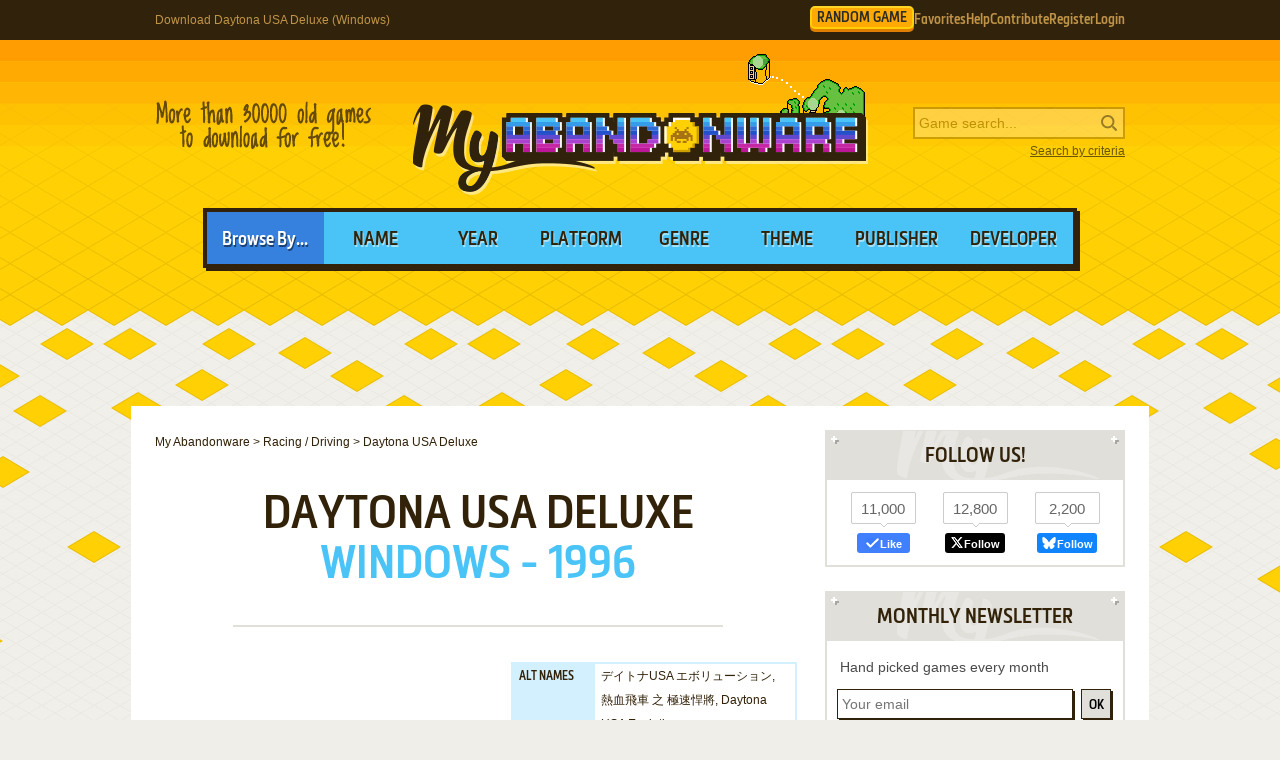

--- FILE ---
content_type: text/html; charset=UTF-8
request_url: https://www.myabandonware.com/game/daytona-usa-deluxe-e28
body_size: 16851
content:
<!DOCTYPE html>
<html dir="ltr" lang="en-US">
<head>
    <!--  @formatter:off-->
    <style>
        #qc-cmp2-ui .qc-cmp2-home-button,#qc-cmp2-ui h2{font-family:MetronicProCSB,"Arial Black"!important;font-weight:400}#qc-cmp2-ui figure .logo-container{width:300px;height:60px}#qc-cmp2-ui h2{margin-bottom:7px!important;text-transform:uppercase}#qc-cmp2-ui .qc-cmp2-footer{box-shadow:none}#qc-cmp2-ui button[mode=primary],#qc-cmp2-ui button[mode=secondary]{font-family:MetronicProCSB,"Arial Black"!important;font-size:18px;border-radius:0}#qc-cmp2-ui button[mode=primary]{border:2px solid #32220b;box-shadow:3px 3px 0 #32220b}#qc-cmp2-ui .qc-cmp2-home-button,#qc-cmp2-ui button[mode=secondary]{box-shadow:3px 3px 0 rgba(0,0,0,.1)}.qc-cmp2-summary-buttons button:first-child{background:#fff;color:#405e85}.qc-cmp2-summary-buttons button:last-child{background:#3681de;color:#fff}.qc-cmp2-summary-buttons button span{padding-top:2px!important;font-family:MetronicProCSB,"Arial Black"!important}.qc-cmp2-summary-buttons button:hover{box-shadow:3px 3px 0 rgba(0,0,0,.25)!important;color:#fff!important;background:#2f73c5!important;cursor:pointer}.qc-cmp2-summary-buttons button span:hover{cursor:pointer}#qc-cmp2-ui .qc-cmp2-buttons-desktop button{font-size:16px}#qc-cmp2-ui{border:4px solid #32220b;box-shadow:3px 3px 0 #32220b}#qc-cmp2-ui .qc-cmp2-home-button{background:#fff;font-size:18px;border-radius:0;padding:5px 10px}@media (max-width:475px){#qc-cmp2-ui .qc-cmp2-link-inline{font-size:1em}}@media (min-width:768px){#qc-cmp2-ui{max-height:80vh}}
    </style>
    <!-- InMobi Choice. Consent Manager Tag v3.0 (for TCF 2.2) -->
    <script type="text/javascript" async=true>
        !function(){var o,e=window.location.hostname,t=document.createElement("script"),n=document.getElementsByTagName("script")[0],e="https://cmp.inmobi.com".concat("/choice/","1v2aYhFqnuEGn","/",e,"/choice.js?tag_version=V3"),p=0;t.async=!0,t.type="text/javascript",t.src=e,n.parentNode.insertBefore(t,n),function(){for(var e,a="__tcfapiLocator",n=[],s=window;s;){try{if(s.frames[a]){e=s;break}}catch(e){}if(s===window.top)break;s=s.parent}e||(!function e(){var t,n=s.document,p=!!s.frames[a];return p||(n.body?((t=n.createElement("iframe")).style.cssText="display:none",t.name=a,n.body.appendChild(t)):setTimeout(e,5)),!p}(),s.__tcfapi=function(){var e,t=arguments;if(!t.length)return n;"setGdprApplies"===t[0]?3<t.length&&2===t[2]&&"boolean"==typeof t[3]&&(e=t[3],"function"==typeof t[2]&&t[2]("set",!0)):"ping"===t[0]?(e={gdprApplies:e,cmpLoaded:!1,cmpStatus:"stub"},"function"==typeof t[2]&&t[2](e)):("init"===t[0]&&"object"==typeof t[3]&&(t[3]=Object.assign(t[3],{tag_version:"V3"})),n.push(t))},s.addEventListener("message",function(n){var p="string"==typeof n.data,e={};try{e=p?JSON.parse(n.data):n.data}catch(e){}var a=e.__tcfapiCall;a&&window.__tcfapi(a.command,a.version,function(e,t){t={__tcfapiReturn:{returnValue:e,success:t,callId:a.callId}};p&&(t=JSON.stringify(t)),n&&n.source&&n.source.postMessage&&n.source.postMessage(t,"*")},a.parameter)},!1))}(),o=["2:tcfeuv2","6:uspv1","7:usnatv1","8:usca","9:usvav1","10:uscov1","11:usutv1","12:usctv1"],window.__gpp_addFrame=function(e){var t;window.frames[e]||(document.body?((t=document.createElement("iframe")).style.cssText="display:none",t.name=e,document.body.appendChild(t)):window.setTimeout(window.__gpp_addFrame,10,e))},window.__gpp_stub=function(){var e=arguments;if(__gpp.queue=__gpp.queue||[],__gpp.events=__gpp.events||[],!e.length||1==e.length&&"queue"==e[0])return __gpp.queue;if(1==e.length&&"events"==e[0])return __gpp.events;var t=e[0],n=1<e.length?e[1]:null,p=2<e.length?e[2]:null;if("ping"===t)n({gppVersion:"1.1",cmpStatus:"stub",cmpDisplayStatus:"hidden",signalStatus:"not ready",supportedAPIs:o,cmpId:10,sectionList:[],applicableSections:[-1],gppString:"",parsedSections:{}},!0);else if("addEventListener"===t){"lastId"in __gpp||(__gpp.lastId=0),__gpp.lastId++;var a=__gpp.lastId;__gpp.events.push({id:a,callback:n,parameter:p}),n({eventName:"listenerRegistered",listenerId:a,data:!0,pingData:{gppVersion:"1.1",cmpStatus:"stub",cmpDisplayStatus:"hidden",signalStatus:"not ready",supportedAPIs:o,cmpId:10,sectionList:[],applicableSections:[-1],gppString:"",parsedSections:{}}},!0)}else if("removeEventListener"===t){for(var s=!1,i=0;i<__gpp.events.length;i++)if(__gpp.events[i].id==p){__gpp.events.splice(i,1),s=!0;break}n({eventName:"listenerRemoved",listenerId:p,data:s,pingData:{gppVersion:"1.1",cmpStatus:"stub",cmpDisplayStatus:"hidden",signalStatus:"not ready",supportedAPIs:o,cmpId:10,sectionList:[],applicableSections:[-1],gppString:"",parsedSections:{}}},!0)}else"hasSection"===t?n(!1,!0):"getSection"===t||"getField"===t?n(null,!0):__gpp.queue.push([].slice.apply(e))},window.__gpp_msghandler=function(n){var p,a="string"==typeof n.data;try{var t=a?JSON.parse(n.data):n.data}catch(e){t=null}"object"==typeof t&&null!==t&&"__gppCall"in t&&(p=t.__gppCall,window.__gpp(p.command,function(e,t){t={__gppReturn:{returnValue:e,success:t,callId:p.callId}};n.source.postMessage(a?JSON.stringify(t):t,"*")},"parameter"in p?p.parameter:null,"version"in p?p.version:"1.1"))},"__gpp"in window&&"function"==typeof window.__gpp||(window.__gpp=window.__gpp_stub,window.addEventListener("message",window.__gpp_msghandler,!1),window.__gpp_addFrame("__gppLocator"));var a,s=function(){var e=arguments;typeof window.__uspapi!==s&&setTimeout(function(){void 0!==window.__uspapi&&window.__uspapi.apply(window.__uspapi,e)},500)};void 0===window.__uspapi&&(window.__uspapi=s,a=setInterval(function(){p++,window.__uspapi===s&&p<3?console.warn("USP is not accessible"):clearInterval(a)},6e3))}();
    </script>
    <!-- End InMobi Choice. Consent Manager Tag v3.0 (for TCF 2.2) -->
    <!--    @formatter:on-->

    <meta charset="utf-8">

    <link rel="preconnect" href="https://www.google-analytics.com">
    <link rel="preconnect" href="https://cmp.inmobi.com">
    <link rel="preconnect" href="https://ad.missena.io/">

            <link rel="preload" as="image" href="/media/css/img/logo-educational.png"/>
        <link rel="preload" as="font" type="font/woff2" href="/media/css/font/MetronicProCSB.woff2" crossorigin/>

    
    <link rel="apple-touch-icon" sizes="180x180" href="/apple-touch-icon.png">
    <link rel="icon" type="image/png" sizes="32x32" href="/favicon-32x32.png">
    <link rel="icon" type="image/png" sizes="16x16" href="/favicon-16x16.png">
    <link rel="manifest" href="/manifest.json">
    <link rel="mask-icon" href="/safari-pinned-tab.svg" color="#5bbad5">
    <meta name="theme-color" content="#ffffff">

    <meta name=viewport content="width=device-width, initial-scale=1">

    <script src="/wp-content/plugins/wp-banners/js/wp-banners.js" async></script>

    <meta http-equiv="content-language" content="en-US" >
<meta property="fb:admins" content="651077485" >
<meta property="fb:page_id" content="119462358150747" >
<meta property="og:description" content="Remember Daytona USA Deluxe (Windows), an old video game from 1996? Download it and play again on MyAbandonware." >
<meta property="og:image" content="https://www.myabandonware.com/media/screenshots/d/daytona-usa-deluxe-lx2/thumbs/daytona-usa-deluxe_5.png" >
<meta property="og:locale" content="en_US" >
<meta property="og:site_name" content="My Abandonware" >
<meta property="og:title" content="Daytona USA Deluxe (Windows)" >
<meta property="og:type" content="product" >
<meta property="og:url" content="https://www.myabandonware.com/game/daytona-usa-deluxe-e28" >
<meta property="product:category" content="Video Games" >
<meta name="keywords" content="abandonware" >
<meta name="description" content="1996, the year Daytona USA Deluxe was released on Windows. Made by SEGA-AM2 Co., LTD., Sega AM3 R&amp;D Division and published by SEGA Enterprises Ltd., this racing / driving game is available for free on this page." >
<meta name="robots" content="all" >
<meta name="language" content="en-US" >
<meta name="copyright" content="https://utopiaweb.fr/" >
    <title>Download Daytona USA Deluxe (Windows) - My Abandonware</title>
    <script>
        window.viewPortWidth = Math.max(document.documentElement.clientWidth, window.innerWidth || 0);

        function insScript(A, e = ! 0, n = () => {
        }) {
            var o = document.createElement("script");
            o.async = e, o.src = A, o.onload = n;
            n = document.getElementsByTagName("script")[0];
            n.parentNode.insertBefore(o, n)
        }
    </script>

    <script>window.artstr = "x127";</script>
        <script async src="/media/js/prbid/vendor/prebid10.20.0.js?v=1765903031"></script>
        <script src="/media/js/prbid/prebid-wrapper.min.js?v=1768297670"></script><style>
*[id^="google_ads_iframe"]:empty{display:none}.x127, .c-rectangle_multi{display:flex;justify-content:center;align-items:center}.x127cb .wgl img{width:100%;max-width:468px}.x127 img[width="1"]{position:absolute}.x127cb{position:relative;width:646px;text-align:center;margin-bottom:24px;overflow:hidden;line-height:1px;min-height:90px}.x127cb:not(:has(.adm-ad-rendered)){background-color:#F1F1F1}.x127cb > div{margin:0 auto}.x127cb img{max-width:100%;width:auto}.x127pb{width:100%;text-align:center}#l .x127 .item + .item{margin-top:20px}.x127st{position:-webkit-sticky;position:sticky;top:20px;min-height:600px}.x127st:empty{display:none}.item.x127{width:300px;position:relative;padding-top:20px;margin-bottom:36px;margin-top:12px}.item.x127:after{display:block;content:"Ads";position:absolute;top:-6px;left:0;width:100%;text-align:center;font-family:"Lucida Grande", Arial, sans-serif;color:#444;font-size:11px}.item.x127 img{width:300px}.item.x127-1{margin-left:0}.item.x127-2{margin-right:0}.item.x127-3{display:none}#x127TUM{height:90px;display:flex;justify-content:center;align-items:center}div[id="banner_billboard"]{width:970px;height:250px;text-align:center}div[id="banner_billboard_m"]{display:none}div[id^="rectangle_mid"]{width:300px;height:250px;text-align:center}div[id^="rectangle_mid_m"]{display:none}div[id="banner_top"]{width:728px;height:90px;text-align:center}div[id="banner_top_m"]{display:none}div[id="banner_bot"]{width:728px;height:90px;text-align:center}div[id="banner_bot_m"]{display:none}div[id^="banner_mid"]{width:728px;height:90px;text-align:center}div[id^="banner_mid_m"]{display:none}div[id^="sidebar_right"]{width:300px;height:600px;display:flex;justify-content:center;align-items:center;text-align:center}@media (max-width:1020px){#x127TUM{height:100px}}#x127GPUS{margin-top:24px}#x127ST{min-height:600px}#x127ST:empty{display:none}#x127SB{min-height:600px}#x127SB:empty{display:none}#x127CLX{width:100%;min-height:250px;grid-template-columns:1fr 1fr 1fr}#x127CLX > div{line-height:1px}@media (max-width:1020px){#x127CLX{grid-template-columns:1fr 1fr}#x127CLX > *:last-child{display:none !important}}@media (max-width:768px){#x127CLX{grid-template-columns:1fr;row-gap:20px}div[id="banner_billboard"]{display:none}div[id="banner_billboard_m"]{display:flex;justify-content:center;align-items:center;width:336px;height:480px}div[id^="rectangle_mid"]{display:none}div[id^="rectangle_mid_m"]{display:flex;justify-content:center;align-items:center;width:336px;height:280px}div[id="banner_top"]{display:none}div[id="banner_top_m"]{display:flex;justify-content:center;align-items:center;width:320px;height:100px}div[id="banner_bot"]{display:none}div[id="banner_bot_m"]{display:flex;justify-content:center;align-items:center;width:320px;height:100px}div[id^="banner_mid"]{display:none}div[id^="banner_mid_m"]{display:flex;justify-content:center;align-items:center;width:320px;height:100px}div[id^="sidebar_right"]{display:none}}#x127CLX:empty{display:none}#x127CLX.flx{display:flex;justify-content:space-between}#x127CL1 > a > img,
#x127CL2 > a > img{width:300px}#x127CT{text-align:center}#x127CT > div{margin:0 auto}#x127CT .item{text-align:left}#x127CT img.f{display:inline-block}#x127CT img.s{display:none}#x127CLX.item.ba:after{width:100%}#x127ST > a > img,
#x127SB > a > img{width:300px}.mmt-primary div[id$="_ad"] a:not(:only-child){display:none !important}@media screen and (max-width:1020px){.x127cb{width:100%}}@media screen and (max-width:860px){.x127cb{width:100%}.x127cb .wgl img{max-width:728px}}@media screen and (max-width:670px){.x127cb{width:104%;margin-left:-2%}}@media screen and (min-width:1350px) and (min-height:600px){.x127cb{width:970px}.x127cb .wgl img{max-width:728px}}@media screen and (max-width:330px){\##x127CT img.s{display:inline-block}\##x127CT img.f{display:none}}</style>
            <script type="text/javascript" async src="https://ad.missena.io/?t=PA-87833677"></script>
    
            <!-- Google tag (gtag.js) -->
        <script async src="https://www.googletagmanager.com/gtag/js?id=G-E2247S2XBP"></script>
        <script>
            window.dataLayer = window.dataLayer || [];

            function gtag() {
                dataLayer.push(arguments);
            }

            gtag('js', new Date());

            gtag('config', 'G-E2247S2XBP');
        </script>
    
    <script async src="/media/js/gamelist-controls.min.js?v=1687858394"></script>
<script async src="/media/js/browsehover.min.js?v=1661863781"></script>
    <script type="application/ld+json">
        {
            "@context": "http://schema.org",
            "@type": "WebSite",
            "name": "My Abandonware",
            "alternateName": "MyAbandonware",
            "url": "https://www.myabandonware.com",
            "image": "https://www.myabandonware.com/media/img/assets/myabandonware-square-1.png"
        }
    </script>
    <script type="application/ld+json">
        {
            "@context": "http://schema.org",
            "@type": "Organization",
            "name": "My Abandonware",
            "url": "https://www.myabandonware.com/",
            "sameAs": [
                "https://www.facebook.com/myabandonware",
                "https://x.com/myabandonware"
            ]
        }
    </script>

    <link href="/media/css/style.css?v=1763400490" rel="stylesheet" type="text/css"/>
    <script type="application/javascript" src="/media/js/myab.min.js?v=1738853067" defer></script>

    </head>
<body>

<div id="c" class="o-content  ">

    <div id="h" class="c">

        <div class="b1">
            <h1>Download Daytona USA Deluxe (Windows)</h1>
            <div class="c-user-feat">

                                <a href="/browse/random" class="o-account c-random-game">RANDOM GAME</a>

                <a href="/favorites/" class="o-account c-user-feat__favorites" title="Browse your Favorite Games" rel="nofollow">Favorites</a>
                <a href="/howto/" class="o-account c-help">Help</a>
                <a href="/contribute/" class="o-account c-user-feat__contribute" title="Help us by contributing">Contribute</a>

                                    <a href="/register/" class="o-account c-user-feat__register" title="Create an account">Register</a>
                    <a href="/login/" class="o-account c-user-feat__login" title="Login MAW">Login</a>
                            </div>
        </div>

        <div class="b2">

            <a class="logo educational" href="/">MyAbandonware</a>
            <div class="pitch" title="Real count is close to 36600">More than 36600 old games to download for
                                                                                                       free!
            </div>
            <form id="search" method="post" action="/search/">
                <fieldset>
                    <input type="text" value="" name="searchValue" class="inputText" placeholder="Game search...">
                    <input type="submit" value="s" class="c-search_submit" title="Search game">
                </fieldset>
                <script type="application/ld+json">
                    {
                        "@context": "http://schema.org",
                        "@type": "WebSite",
                        "url": "https://www.myabandonware.com/",
                        "potentialAction": {
                            "@type": "SearchAction",
                            "target": "https://www.myabandonware.com/search/q/{searchValue}",
                            "query-input": "required name=searchValue"
                        }
                    }
                </script>
                <a href="/search" id="advsearch">Search by criteria</a>
            </form>
        </div>

        <div class="b3">
            <span>Browse By...</span>
            <ul>
                <li>
                    <a href="/browse/name/">Name</a>
                </li>
                <li>
                    <a href="/browse/year/">Year</a>
                </li>
                <li>
                    <a href="/browse/platform/">Platform</a>
                </li>
                <li>
                    <a href="/browse/genre/">Genre</a>
                </li>
                <li>
                    <a href="/browse/theme/">Theme</a>
                </li>
                <li>
                    <a class="a16" href="/browse/publisher/">Publisher</a>
                </li>
                <li>
                    <a class="a16" href="/browse/developer/">Developer</a>
                </li>
            </ul>
        </div>

        <div style="line-height:1px" id="x127TUM"><div id="banner_top"></div><div id="banner_top_m"></div><div class="adm-passback" style="display: none"><a target="_top" href="/visual/r-3/?u=%2Fom.forgeofempires.com%2Ffoe%2Fus%2F%3Fref%3Dutopw_us_us" rel="nofollow noreferrer" style="display:flex;justify-content:center;"><picture><source data-srcset="/media/img/innog/foe/default/860-19083_Forge_of_Empires_button_en_NzI4eDkw.webp"><img data-source="/media/img/innog/foe/default/860-19083_Forge_of_Empires_button_en_NzI4eDkw.jpg" width="728" height="90" style="max-width:100%;height:auto;" /></picture></a></div></div>
    </div>

    <div id="pw" class="c">

        <div id="content">

            <ol vocab="https://schema.org/" typeof="BreadcrumbList" class="breadCrumb c-breadcrumb">
                <li property="itemListElement" typeof="ListItem"><a property="item" typeof="WebPage" href="/"><span property="name">My Abandonware</span></a><meta property="position" content="1"></li> &gt; <li property="itemListElement" typeof="ListItem"><a property="item" typeof="WebPage" href="/browse/genre/racing-driving-4/"><span property="name">Racing / Driving</span></a><meta property="position" content="2"></li> &gt; <li property="itemListElement" typeof="ListItem"><span property="name">Daytona USA Deluxe</span><meta property="position" content="3"></li>            </ol>

            
<div class="box">

    <h2>Daytona USA Deluxe</h2>
    <p class="h2 h2--subtitle">
        Windows - 1996    </p>

    
    
</div>


<div class="box metas">

    <div>
        <div class="x127" id="x127CT"><div id="rectangle_top"></div><div id="rectangle_top_m"></div><div class="adm-passback" style="display: none"><a target="_top" href="/visual/r-7/?u=%2Fclick%3Fpid%3D1507%26offer_id%3D137" rel="nofollow noreferrer" style="display:flex;justify-content:center;"><img data-source="/media/img/nextrs/hrwrs/default/hw_st_lootwomen1b_gif_MzM2eDI4MA==_en.gif" width="336" height="280" style="max-width:100%;height:auto;" /></a></div></div>    </div>

    <div class="gameData js-gamelist">
        <table class="gameInfo"><tbody>
<tr>
<th scope="row">Alt names</th>
<td>デイトナUSA エボリューション, 熱血飛車 之 極速悍將, Daytona USA Evolution</td>
</tr>
<tr>
<th scope="row">Year</th>
<td><a href="/browse/year/1996/">1996</a></td>
</tr>
<tr>
<th scope="row">Platform</th>
<td><a href="/browse/platform/windows/">Windows</a></td>
</tr>
<tr>
<th scope="row">Released in</th>
<td>Belgium, France, Germany, Italy, Netherlands, Spain, United Kingdom (1996)<br />Brazil, United States (1997)</td>
</tr>
<tr>
<th scope="row">Genre</th>
<td><a class='gel' title='Browse games of this genre' href='/browse/genre/racing-driving-4/'>Racing / Driving</a></td>
</tr>
<tr>
<th scope="row">Theme</th>
<td><a class='thl' title='Browse games of this theme' href='/browse/theme/automobile-4d/'>Automobile</a>, <a class='thl' title='Browse games of this theme' href='/browse/theme/licensed-title-2f/'>Licensed Title</a>, <a class='thl' title='Browse games of this theme' href='/browse/theme/track-racing-4g/'>Track Racing</a></td>
</tr>
<tr>
<th scope="row">Publisher</th>
<td><a href='/browse/publisher/sega-enterprises-ltd-is/'>SEGA Enterprises Ltd.</a></td>
</tr>
<tr>
<th scope="row">Developer</th>
<td><a href='/browse/developer/sega-am2-co-ltd-1px/'>SEGA-AM2 Co., LTD.</a>, <a href='/browse/developer/sega-am3-r-d-division-3os/'>Sega AM3 R&D Division</a></td>
</tr>
<tr>
<th scope="row">Perspectives</th>
<td>1st-Person, Behind view</td>
</tr>
</tbody></table>
<div class="c-game_user-controls js-gamelist"><form method="post" action="/favorites/add" class="c-gamelist-controls  c-gamelist-controls--nigl">
            <input type="hidden" name="gameIndex" class="c-gamelist-controls__input" value="/game/daytona-usa-deluxe-e28"/>
            <button type="submit" class="c-gamelist-controls__button js-gamelist-add" title="Add to favorites">Add to favorites</button>
            </form></div>    </div>


</div>


<div class="box gameRateDL">

    <div class="gameRate">
        <div class="gameRater" id="grRa"><div style="width:92%;" id="grRaA"></div><button style="width:100%;" onclick="return __myAbRateGame(5);"></button><button style="width:80%;" onclick="return __myAbRateGame(4);"></button><button style="width:60%;" onclick="return __myAbRateGame(3);"></button><button style="width:40%;" onclick="return __myAbRateGame(2);"></button><button style="width:20%;" onclick="return __myAbRateGame(1);"></button></div><div id="grRaB" class="gameRated"><span>4.6</span> / <span>5</span> - <span>72</span> votes</div> <script type="text/javascript">
            (function () {
                var r = new XMLHttpRequest();
                var rUrl = '/game/rate/daytona-usa-deluxe-e28/';

                var grRa = document.getElementById('grRa');
                var grRaA = document.getElementById('grRaA');
                var grRaB = document.getElementById('grRaB');
                var __myAbRateGame = function (nb) {

                    grRa.className = grRa.className + ' rated';
                    grRaA.style.width = (nb * 20) + '%';
                    grRaB.innerHTML = "Thanks!";

                    r.open("POST", rUrl + nb + '/', true);
                    r.setRequestHeader("X-Requested-With", "XMLHttpRequest");
                    r.send();

                    return false;
                };
                document.__myAbRateGame = __myAbRateGame;
            })();
        </script>    </div>

                <div class="gameBigB gameDL">
                <a href="#download">Download
                    <span>68 MB</span>
                </a>
            </div>

                        </div>


<div class="box">

    <h3>Description of Daytona USA Deluxe</h3>

    <p>1996, the year Daytona USA Deluxe was released on Windows. Made by SEGA-AM2 Co., LTD., Sega AM3 R&D Division and published by SEGA Enterprises Ltd., this racing / driving game is available for free on this page.</p>
    
    
    
            <h4>External links</h4>

        <ul class="extLinks">
            <li class="external"><a href="https://classicgamefixes.wixsite.com/home/daytona-usa-deluxe" rel="nofollow">classicgamefixes.wixsite.com</a><li class="popcg"><a href="https://www.play-old-pc-games.com/2014/11/13/daytona-usa-deluxe/" rel="nofollow">PlayOldPcGames</a><li class="pcgw"><a href="https://www.pcgamingwiki.com/wiki/Daytona_USA:_Deluxe" rel="nofollow">PCGamingWiki</a><li class="wikipedia"><a href="https://en.wikipedia.org/wiki/Daytona_USA:_Championship_Circuit_Edition" rel="nofollow">Wikipedia Entry</a><li class="mobygames"><a href="https://www.mobygames.com/game/3878/daytona-usa-deluxe/" rel="nofollow">MobyGames</a>        </ul>
    
    
</div>


    <div class="box">
        <h3>Captures and Snapshots</h3>

        </ul><ul id="screentabs"><li><a href="javascript:void(0)" data-platform="4" onclick="toggleScreentabs(this)" class="current">Windows</a></li><div class="items screens" data-platform="4"><a class="item itemListScreenshot thumb c-thumb lb" 
    href="/media/screenshots/d/daytona-usa-deluxe-lx2/daytona-usa-deluxe_1.jpg" data-webp="1"><picture>
    <source type="image/webp" srcset="/media/screenshots/d/daytona-usa-deluxe-lx2/webp/daytona-usa-deluxe_1.webp">
    <img src="/media/screenshots/d/daytona-usa-deluxe-lx2/daytona-usa-deluxe_1.jpg"
         alt="Daytona USA Deluxe 0"
         loading="lazy"/>
     </picture>
</a><a class="item itemListScreenshot thumb c-thumb lb" 
    href="/media/screenshots/d/daytona-usa-deluxe-lx2/daytona-usa-deluxe_2.jpg" data-webp="1"><picture>
    <source type="image/webp" srcset="/media/screenshots/d/daytona-usa-deluxe-lx2/thumbs/webp/daytona-usa-deluxe_2.webp">
    <img src="/media/screenshots/d/daytona-usa-deluxe-lx2/thumbs/daytona-usa-deluxe_2.png"
         alt="Daytona USA Deluxe 1"
         loading="lazy"/>
     </picture>
</a><a class="item itemListScreenshot thumb c-thumb lb" 
    href="/media/screenshots/d/daytona-usa-deluxe-lx2/daytona-usa-deluxe_3.jpg" data-webp="1"><picture>
    <source type="image/webp" srcset="/media/screenshots/d/daytona-usa-deluxe-lx2/thumbs/webp/daytona-usa-deluxe_3.webp">
    <img src="/media/screenshots/d/daytona-usa-deluxe-lx2/thumbs/daytona-usa-deluxe_3.png"
         alt="Daytona USA Deluxe 2"
         loading="lazy"/>
     </picture>
</a><a class="item itemListScreenshot thumb c-thumb lb" 
    href="/media/screenshots/d/daytona-usa-deluxe-lx2/daytona-usa-deluxe_4.jpg" data-webp="1"><picture>
    <source type="image/webp" srcset="/media/screenshots/d/daytona-usa-deluxe-lx2/thumbs/webp/daytona-usa-deluxe_4.webp">
    <img src="/media/screenshots/d/daytona-usa-deluxe-lx2/thumbs/daytona-usa-deluxe_4.png"
         alt="Daytona USA Deluxe 3"
         loading="lazy"/>
     </picture>
</a><a class="item itemListScreenshot thumb c-thumb lb" 
    href="/media/screenshots/d/daytona-usa-deluxe-lx2/daytona-usa-deluxe_5.jpg" data-webp="1"><picture>
    <source type="image/webp" srcset="/media/screenshots/d/daytona-usa-deluxe-lx2/thumbs/webp/daytona-usa-deluxe_5.webp">
    <img src="/media/screenshots/d/daytona-usa-deluxe-lx2/thumbs/daytona-usa-deluxe_5.png"
         alt="Daytona USA Deluxe 4"
         loading="lazy"/>
     </picture>
</a><a class="item itemListScreenshot thumb c-thumb lb" 
    href="/media/screenshots/d/daytona-usa-deluxe-lx2/daytona-usa-deluxe_6.jpg" data-webp="1"><picture>
    <source type="image/webp" srcset="/media/screenshots/d/daytona-usa-deluxe-lx2/thumbs/webp/daytona-usa-deluxe_6.webp">
    <img src="/media/screenshots/d/daytona-usa-deluxe-lx2/thumbs/daytona-usa-deluxe_6.png"
         alt="Daytona USA Deluxe 5"
         loading="lazy"/>
     </picture>
</a><a class="item itemListScreenshot thumb c-thumb lb" 
    href="/media/screenshots/d/daytona-usa-deluxe-lx2/daytona-usa-deluxe_7.jpg" data-webp="1"><picture>
    <source type="image/webp" srcset="/media/screenshots/d/daytona-usa-deluxe-lx2/thumbs/webp/daytona-usa-deluxe_7.webp">
    <img src="/media/screenshots/d/daytona-usa-deluxe-lx2/thumbs/daytona-usa-deluxe_7.png"
         alt="Daytona USA Deluxe 6"
         loading="lazy"/>
     </picture>
</a><a class="item itemListScreenshot thumb c-thumb lb" 
    href="/media/screenshots/d/daytona-usa-deluxe-lx2/daytona-usa-deluxe_8.jpg" data-webp="1"><picture>
    <source type="image/webp" srcset="/media/screenshots/d/daytona-usa-deluxe-lx2/thumbs/webp/daytona-usa-deluxe_8.webp">
    <img src="/media/screenshots/d/daytona-usa-deluxe-lx2/thumbs/daytona-usa-deluxe_8.png"
         alt="Daytona USA Deluxe 7"
         loading="lazy"/>
     </picture>
</a><a class="item itemListScreenshot thumb c-thumb lb" 
    href="/media/screenshots/d/daytona-usa-deluxe-lx2/daytona-usa-deluxe_9.jpg" data-webp="1"><picture>
    <source type="image/webp" srcset="/media/screenshots/d/daytona-usa-deluxe-lx2/thumbs/webp/daytona-usa-deluxe_9.webp">
    <img src="/media/screenshots/d/daytona-usa-deluxe-lx2/thumbs/daytona-usa-deluxe_9.png"
         alt="Daytona USA Deluxe 8"
         loading="lazy"/>
     </picture>
</a><div class="item filler"></div></div><div class="x127" id="x127GPUS"><div id="banner_billboard"></div><div id="banner_billboard_m"></div><div class="adm-passback" style="display: none"><a target="_top" href="https://www.runoperagx.com/23186J2/KM15N5P/" rel="nofollow noreferrer" style="display:flex;justify-content:center;"><picture><source data-srcset="/media/img/pwn/ogx/default/OTcweDI1MA==-1.webp"><img data-source="/media/img/pwn/ogx/default/OTcweDI1MA==-1.jpg" width="970" height="250" style="max-width:100%;height:auto;" /></picture></a></div></div>
    </div>

    <div id="bglb" onclick="hidelb();"></div>
    <div id="lightlb"></div>

    <script type="text/javascript" src="/media/js/lightbox.min.js?v=1678812993"></script>



<div class="box">

    <h3 class="rel" id="comAnchor">Comments and reviews</h3>

    <div id="postedComments"><div class="gameComments" id="grCo">                    <div class="gameComment">

                        <div class="voting">
                            <a href="#" class="vote vote-up" onclick="return __myAbSendVote(115270, 1);">&uarr;</a>
                            <a href="#" class="vote vote-down" onclick="return __myAbSendVote(115270, 0);">&darr;</a>
                        </div>

                        <p class='username' style="background-position: left 0px;">
                            <span class="user">Lucinda</span>
                            <span class="dateComment">2025-09-28</span>
                            <span class="voteCount count good">
                                <span id="voteCount115270">3</span> points
                            </span>
                            
                        </p>
                        <p class='comment'>Thank´s! Obrigada!</p>
                    </div>                    <div class="gameComment">

                        <div class="voting">
                            <a href="#" class="vote vote-up" onclick="return __myAbSendVote(115185, 1);">&uarr;</a>
                            <a href="#" class="vote vote-down" onclick="return __myAbSendVote(115185, 0);">&darr;</a>
                        </div>

                        <p class='username' style="background-position: left -24px;">
                            <span class="user">Kenshyura</span>
                            <span class="dateComment">2025-09-26</span>
                            <span class="voteCount count">
                                <span id="voteCount115185">0</span> point
                            </span>
                            
                        </p>
                        <p class='comment'>https://identi.io/index.php?topic=652332<br />
<br />
Daytona USA Deluxe [Fixed Audio] No clicks, no glitch in audio. Enjoy!</p>
                    </div>                    <div class="gameComment">

                        <div class="voting">
                            <a href="#" class="vote vote-up" onclick="return __myAbSendVote(109899, 1);">&uarr;</a>
                            <a href="#" class="vote vote-down" onclick="return __myAbSendVote(109899, 0);">&darr;</a>
                        </div>

                        <p class='username' style="background-position: left -48px;">
                            <span class="user">KASUMI65</span>
                            <span class="dateComment">2025-05-15</span>
                            <span class="voteCount count">
                                <span id="voteCount109899">0</span> point
                            </span>
                            
                        </p>
                        <p class='comment'>Taiwanese :<br />
https://archive.org/download/redump_pc_D/Daytona%20USA%20Deluxe%20%28Taiwan%29.7z</p>
                    </div>                    <div class="gameComment">

                        <div class="voting">
                            <a href="#" class="vote vote-up" onclick="return __myAbSendVote(105810, 1);">&uarr;</a>
                            <a href="#" class="vote vote-down" onclick="return __myAbSendVote(105810, 0);">&darr;</a>
                        </div>

                        <p class='username' style="background-position: left -72px;">
                            <span class="user">Vaxen</span>
                            <span class="dateComment">2025-02-13</span>
                            <span class="voteCount count good">
                                <span id="voteCount105810">1</span> point
                            </span>
                            
                        </p>
                        <p class='comment'>Music is completely missing from the RIP version and music does not play on ISO version either.<br />
<br />
Please add a tutorial on how to get the music working? Or fix the files? 🙏🙏🙏</p>
                    </div>                    <div class="gameComment">

                        <div class="voting">
                            <a href="#" class="vote vote-up" onclick="return __myAbSendVote(102398, 1);">&uarr;</a>
                            <a href="#" class="vote vote-down" onclick="return __myAbSendVote(102398, 0);">&darr;</a>
                        </div>

                        <p class='username' style="background-position: left -96px;">
                            <span class="user">Helison</span>
                            <span class="dateComment">2024-11-28</span>
                            <span class="voteCount count good">
                                <span id="voteCount102398">1</span> point
                            </span>
                            
                        </p>
                        <p class='comment'>Clássico!!!! Thanks!!!!</p>
                    </div>                    <div class="gameComment">

                        <div class="voting">
                            <a href="#" class="vote vote-up" onclick="return __myAbSendVote(96386, 1);">&uarr;</a>
                            <a href="#" class="vote vote-down" onclick="return __myAbSendVote(96386, 0);">&darr;</a>
                        </div>

                        <p class='username' style="background-position: left -120px;">
                            <span class="user">Luigi</span>
                            <span class="dateComment">2024-06-15</span>
                            <span class="voteCount count">
                                <span id="voteCount96386">0</span> point
                            </span>
                            
                        </p>
                        <p class='comment'>[pt-BR] CUPBEARER, X acelera.</p>
                    </div>                    <div class="gameComment">

                        <div class="voting">
                            <a href="#" class="vote vote-up" onclick="return __myAbSendVote(95788, 1);">&uarr;</a>
                            <a href="#" class="vote vote-down" onclick="return __myAbSendVote(95788, 0);">&darr;</a>
                        </div>

                        <p class='username' style="background-position: left -144px;">
                            <span class="user">Cupbearer</span>
                            <span class="dateComment">2024-05-29</span>
                            <span class="voteCount count">
                                <span id="voteCount95788">0</span> point
                            </span>
                            
                        </p>
                        <p class='comment'>I might be the most stupid person in this planet. I got the game working, but how exactly do you accelerate?!?! I can break, turn, etc... But nothing seems to make my car go forward.</p>
                    </div>                    <div class="gameComment">

                        <div class="voting">
                            <a href="#" class="vote vote-up" onclick="return __myAbSendVote(92550, 1);">&uarr;</a>
                            <a href="#" class="vote vote-down" onclick="return __myAbSendVote(92550, 0);">&darr;</a>
                        </div>

                        <p class='username' style="background-position: left -168px;">
                            <span class="user">Chenji</span>
                            <span class="dateComment">2024-03-07</span>
                            <span class="voteCount count">
                                <span id="voteCount92550">0</span> point
                            </span>
                            
                        </p>
                        <p class='comment'>You can play this game in Windows 10 perfect if you use dxwnd. The música run fine</p>
                    </div>                    <div class="gameComment">

                        <div class="voting">
                            <a href="#" class="vote vote-up" onclick="return __myAbSendVote(91642, 1);">&uarr;</a>
                            <a href="#" class="vote vote-down" onclick="return __myAbSendVote(91642, 0);">&darr;</a>
                        </div>

                        <p class='username' style="background-position: left -192px;">
                            <span class="user">Luigi</span>
                            <span class="dateComment">2024-02-10</span>
                            <span class="voteCount count good">
                                <span id="voteCount91642">1</span> point
                            </span>
                            
                        </p>
                        <p class='comment'>[pt-br] Como corrigir Error Code: DDERR_GENERIC:<br />
Quando o jogo abrir aperte F4 para mudar o modo de tela.</p>
                    </div>                    <div class="gameComment">

                        <div class="voting">
                            <a href="#" class="vote vote-up" onclick="return __myAbSendVote(88465, 1);">&uarr;</a>
                            <a href="#" class="vote vote-down" onclick="return __myAbSendVote(88465, 0);">&darr;</a>
                        </div>

                        <p class='username' style="background-position: left -216px;">
                            <span class="user">DeathCold</span>
                            <span class="dateComment">2023-11-19</span>
                            <span class="voteCount count">
                                <span id="voteCount88465">0</span> point
                            </span>
                            
                        </p>
                        <p class='comment'>Saw many praising this game. So maybe I need to try it out. Cause maybe it is a cool game and I'm missing on it.</p>
                    </div>                    <div class="gameComment dNone">

                        <div class="voting">
                            <a href="#" class="vote vote-up" onclick="return __myAbSendVote(88104, 1);">&uarr;</a>
                            <a href="#" class="vote vote-down" onclick="return __myAbSendVote(88104, 0);">&darr;</a>
                        </div>

                        <p class='username' style="background-position: left -240px;">
                            <span class="user">Idk</span>
                            <span class="dateComment">2023-11-09</span>
                            <span class="voteCount count good">
                                <span id="voteCount88104">2</span> points
                            </span>
                            
                        </p>
                        <p class='comment'>Can someone help me. <br />
I downloaded the files but none are an application or .exe and I don’t know how to run them pls help</p>
                    </div>                    <div class="gameComment dNone">

                        <div class="voting">
                            <a href="#" class="vote vote-up" onclick="return __myAbSendVote(86945, 1);">&uarr;</a>
                            <a href="#" class="vote vote-down" onclick="return __myAbSendVote(86945, 0);">&darr;</a>
                        </div>

                        <p class='username' style="background-position: left -264px;">
                            <span class="user">E</span>
                            <span class="dateComment">2023-10-08</span>
                            <span class="voteCount count good">
                                <span id="voteCount86945">4</span> points
                            </span>
                            
                        </p>
                        <p class='comment'>Error Code: DDERR_GENERIC</p>
                    </div>                    <div class="gameComment dNone">

                        <div class="voting">
                            <a href="#" class="vote vote-up" onclick="return __myAbSendVote(86661, 1);">&uarr;</a>
                            <a href="#" class="vote vote-down" onclick="return __myAbSendVote(86661, 0);">&darr;</a>
                        </div>

                        <p class='username' style="background-position: left -288px;">
                            <span class="user">Aiden</span>
                            <span class="dateComment">2023-09-28</span>
                            <span class="voteCount count good">
                                <span id="voteCount86661">1</span> point
                            </span>
                            
                        </p>
                        <p class='comment'>How do I get this game to work, I install everything, but it does not work.</p>
                    </div>                    <div class="gameComment dNone">

                        <div class="voting">
                            <a href="#" class="vote vote-up" onclick="return __myAbSendVote(86283, 1);">&uarr;</a>
                            <a href="#" class="vote vote-down" onclick="return __myAbSendVote(86283, 0);">&darr;</a>
                        </div>

                        <p class='username' style="background-position: left -312px;">
                            <span class="user">Pukimasa</span>
                            <span class="dateComment">2023-09-16</span>
                            <span class="voteCount count good">
                                <span id="voteCount86283">1</span> point
                            </span>
                            
                        </p>
                        <p class='comment'>I cannot start Daytona USA Delux. It keep prompt error message "ERR_NORESOLUTION".<br />
Please help me how to solve this.<br />
By the way my PC WIndows11 upgraded from original setup WIN10. and resolution does not support 640x480. only 800x600 through 1080x1920.</p>
                    </div>                    <div class="gameComment dNone">

                        <div class="voting">
                            <a href="#" class="vote vote-up" onclick="return __myAbSendVote(85088, 1);">&uarr;</a>
                            <a href="#" class="vote vote-down" onclick="return __myAbSendVote(85088, 0);">&darr;</a>
                        </div>

                        <p class='username' style="background-position: left -336px;">
                            <span class="user">Idk what to put</span>
                            <span class="dateComment">2023-08-12</span>
                            <span class="voteCount count">
                                <span id="voteCount85088">0</span> point
                            </span>
                            
                        </p>
                        <p class='comment'>Do i open the .bin file or the .cue file?</p>
                    </div>                    <div class="gameComment dNone">

                        <div class="voting">
                            <a href="#" class="vote vote-up" onclick="return __myAbSendVote(74224, 1);">&uarr;</a>
                            <a href="#" class="vote vote-down" onclick="return __myAbSendVote(74224, 0);">&darr;</a>
                        </div>

                        <p class='username' style="background-position: left -360px;">
                            <span class="user">BobVonDurfel</span>
                            <span class="dateComment">2022-09-27</span>
                            <span class="voteCount count">
                                <span id="voteCount74224">0</span> point
                            </span>
                            
                        </p>
                        <p class='comment'>This is not an .iso, it's 2 files inside a zip folder. I was never given an option to mount it.</p>
                    </div>                    <div class="gameComment dNone">

                        <div class="voting">
                            <a href="#" class="vote vote-up" onclick="return __myAbSendVote(74083, 1);">&uarr;</a>
                            <a href="#" class="vote vote-down" onclick="return __myAbSendVote(74083, 0);">&darr;</a>
                        </div>

                        <p class='username' style="background-position: left -384px;">
                            <span class="user">RedYoshi555</span>
                            <span class="dateComment">2022-09-21</span>
                            <span class="voteCount count">
                                <span id="voteCount74083">0</span> point
                            </span>
                            
                        </p>
                        <p class='comment'>This is awesome! I've always loved this game's version of 777 Speedway's music.<br />
This is probably one of the best PC racers ever.</p>
                    </div>                    <div class="gameComment dNone">

                        <div class="voting">
                            <a href="#" class="vote vote-up" onclick="return __myAbSendVote(71838, 1);">&uarr;</a>
                            <a href="#" class="vote vote-down" onclick="return __myAbSendVote(71838, 0);">&darr;</a>
                        </div>

                        <p class='username' style="background-position: left -408px;">
                            <span class="user">ACStriker</span>
                            <span class="dateComment">2022-07-11</span>
                            <span class="voteCount count good">
                                <span id="voteCount71838">1</span> point
                            </span>
                            
                        </p>
                        <p class='comment'>Hey everybody! Right now I'm writing a bit of a guide about how to get this one 100% working on Windows 10, but for now I can say that:<br />
-Hey @AL24, use dgvoodoo2 with the game (patched and NoCD fixed with 1.20E) to run the game!<br />
-The music is something related to the audio tracks; if you have the mp3 files extracted from the ISO at hand, you can use _inmm to patch the game and play them back.<br />
<br />
If you have an idea about how to do these, then you're all set to go! If you don't, then just wait until I get that guide done...or I might upload a new pre-packaged version as I used to do years ago; the nickname similarity is not a coincidence ;)</p>
                    </div>                    <div class="gameComment dNone">

                        <div class="voting">
                            <a href="#" class="vote vote-up" onclick="return __myAbSendVote(68030, 1);">&uarr;</a>
                            <a href="#" class="vote vote-down" onclick="return __myAbSendVote(68030, 0);">&darr;</a>
                        </div>

                        <p class='username' style="background-position: left -432px;">
                            <span class="user">Al24</span>
                            <span class="dateComment">2022-03-16</span>
                            <span class="voteCount count good">
                                <span id="voteCount68030">2</span> points
                            </span>
                            
                        </p>
                        <p class='comment'>Hello, I have the  error message DDERR_GENERIC on  windows 10. If you find a solution, could you put it on the site please. Cordially. Alain</p>
                    </div>                    <div class="gameComment dNone">

                        <div class="voting">
                            <a href="#" class="vote vote-up" onclick="return __myAbSendVote(66748, 1);">&uarr;</a>
                            <a href="#" class="vote vote-down" onclick="return __myAbSendVote(66748, 0);">&darr;</a>
                        </div>

                        <p class='username' style="background-position: left -456px;">
                            <span class="user">Helinux</span>
                            <span class="dateComment">2022-02-04</span>
                            <span class="voteCount count good">
                                <span id="voteCount66748">2</span> points
                            </span>
                            
                        </p>
                        <p class='comment'>Thank´s!!!! obrigado!!!!</p>
                    </div>                    <div class="gameComment dNone">

                        <div class="voting">
                            <a href="#" class="vote vote-up" onclick="return __myAbSendVote(65034, 1);">&uarr;</a>
                            <a href="#" class="vote vote-down" onclick="return __myAbSendVote(65034, 0);">&darr;</a>
                        </div>

                        <p class='username' style="background-position: left -480px;">
                            <span class="user">Kenshyura</span>
                            <span class="dateComment">2021-12-09</span>
                            <span class="voteCount count good">
                                <span id="voteCount65034">1</span> point
                            </span>
                            
                        </p>
                        <p class='comment'>One last thoght: Daemon shuld mount the ISO  in the "D" drive letter if not the music won't work.</p>
                    </div>                    <div class="gameComment dNone">

                        <div class="voting">
                            <a href="#" class="vote vote-up" onclick="return __myAbSendVote(64967, 1);">&uarr;</a>
                            <a href="#" class="vote vote-down" onclick="return __myAbSendVote(64967, 0);">&darr;</a>
                        </div>

                        <p class='username' style="background-position: left -504px;">
                            <span class="user">Kenshyura</span>
                            <span class="dateComment">2021-12-06</span>
                            <span class="voteCount count good">
                                <span id="voteCount64967">4</span> points
                            </span>
                            
                        </p>
                        <p class='comment'>Install Windows XP SP3 on Virtualbox<br />
Copy the ISO of Daytona USA Deluxe on Windows XP desktop.<br />
Install Daemon Tools 3.47 on Windows XP<br />
Mount ISO, install Daytona, if fails, install with Windows 98 compatibility<br />
In Daemon Tools tray icon, right click and select "ANALOG AUDIO" (this is the key feature you're look for)<br />
Install DirectX Web download. Don't have time to try the DirecX version that comes within the ISO.<br />
Play Daytona USA Deluxe with MUSIC! Enjoy!<br />
But most important: ENJOY MEN!</p>
                    </div>                    <div class="gameComment dNone">

                        <div class="voting">
                            <a href="#" class="vote vote-up" onclick="return __myAbSendVote(64819, 1);">&uarr;</a>
                            <a href="#" class="vote vote-down" onclick="return __myAbSendVote(64819, 0);">&darr;</a>
                        </div>

                        <p class='username' style="background-position: left -528px;">
                            <span class="user">IDK</span>
                            <span class="dateComment">2021-12-01</span>
                            <span class="voteCount count bad">
                                <span id="voteCount64819">-11</span> points
                            </span>
                            
                        </p>
                        <p class='comment'>how to play this game?? there is no apk<br />
im extract and i cant found apk</p>
                    </div>                    <div class="gameComment dNone">

                        <div class="voting">
                            <a href="#" class="vote vote-up" onclick="return __myAbSendVote(61156, 1);">&uarr;</a>
                            <a href="#" class="vote vote-down" onclick="return __myAbSendVote(61156, 0);">&darr;</a>
                        </div>

                        <p class='username' style="background-position: left -552px;">
                            <span class="user">E</span>
                            <span class="dateComment">2021-07-21</span>
                            <span class="voteCount count">
                                <span id="voteCount61156">0</span> point
                            </span>
                            
                        </p>
                        <p class='comment'>it always says"No SSP.INI Found"</p>
                    </div>                    <div class="gameComment dNone">

                        <div class="voting">
                            <a href="#" class="vote vote-up" onclick="return __myAbSendVote(59398, 1);">&uarr;</a>
                            <a href="#" class="vote vote-down" onclick="return __myAbSendVote(59398, 0);">&darr;</a>
                        </div>

                        <p class='username' style="background-position: left 0px;">
                            <span class="user">Muhammad Okky</span>
                            <span class="dateComment">2021-05-13</span>
                            <span class="voteCount count good">
                                <span id="voteCount59398">1</span> point
                            </span>
                            
                        </p>
                        <p class='comment'>working, but without music? please tell me.</p>
                    </div>                    <div class="gameComment dNone">

                        <div class="voting">
                            <a href="#" class="vote vote-up" onclick="return __myAbSendVote(58358, 1);">&uarr;</a>
                            <a href="#" class="vote vote-down" onclick="return __myAbSendVote(58358, 0);">&darr;</a>
                        </div>

                        <p class='username' style="background-position: left -24px;">
                            <span class="user">brocato</span>
                            <span class="dateComment">2021-04-05</span>
                            <span class="voteCount count">
                                <span id="voteCount58358">0</span> point
                            </span>
                            
                        </p>
                        <p class='comment'>very excellent car racing game</p>
                    </div>                    <div class="gameComment dNone">

                        <div class="voting">
                            <a href="#" class="vote vote-up" onclick="return __myAbSendVote(57862, 1);">&uarr;</a>
                            <a href="#" class="vote vote-down" onclick="return __myAbSendVote(57862, 0);">&darr;</a>
                        </div>

                        <p class='username' style="background-position: left -48px;">
                            <span class="user">hamburglar3115</span>
                            <span class="dateComment">2021-03-18</span>
                            <span class="voteCount count">
                                <span id="voteCount57862">0</span> point
                            </span>
                            
                        </p>
                        <p class='comment'>Thank you RGT! Will test it out!</p>
                    </div>                    <div class="gameComment dNone">

                        <div class="voting">
                            <a href="#" class="vote vote-up" onclick="return __myAbSendVote(57771, 1);">&uarr;</a>
                            <a href="#" class="vote vote-down" onclick="return __myAbSendVote(57771, 0);">&darr;</a>
                        </div>

                        <p class='username' style="background-position: left -72px;">
                            <span class="user">RGT</span>
                            <span class="dateComment">2021-03-15</span>
                            <span class="voteCount count good">
                                <span id="voteCount57771">1</span> point
                            </span>
                            
                        </p>
                        <p class='comment'>Daytona USA needs the CD to be in the A: drive for music to work. To get music working do this: <br />
1 .Mount the ISO with something like Daemon tools<br />
2. Open "Computer Management" as an administrator<br />
3. click Storage  Disk Management<br />
4. right click the Daytona drive<br />
5. Click "Change drive letter", Click change button and set the drive to A.<br />
6. Run Daytona and music should be working.</p>
                    </div>                    <div class="gameComment dNone">

                        <div class="voting">
                            <a href="#" class="vote vote-up" onclick="return __myAbSendVote(57384, 1);">&uarr;</a>
                            <a href="#" class="vote vote-down" onclick="return __myAbSendVote(57384, 0);">&darr;</a>
                        </div>

                        <p class='username' style="background-position: left -96px;">
                            <span class="user">hamburglar3115</span>
                            <span class="dateComment">2021-02-28</span>
                            <span class="voteCount count good">
                                <span id="voteCount57384">1</span> point
                            </span>
                            
                        </p>
                        <p class='comment'>I have mounted the ISO with Daemon Tools 3.47 on Windows 98 but the Music does not play. Any Ideas? I launched the game from the virtual CD after installing and from the start menu and neither seems to fix it.</p>
                    </div>                    <div class="gameComment dNone">

                        <div class="voting">
                            <a href="#" class="vote vote-up" onclick="return __myAbSendVote(48146, 1);">&uarr;</a>
                            <a href="#" class="vote vote-down" onclick="return __myAbSendVote(48146, 0);">&darr;</a>
                        </div>

                        <p class='username' style="background-position: left -120px;">
                            <span class="user">amir</span>
                            <span class="dateComment">2020-05-07</span>
                            <span class="voteCount count good">
                                <span id="voteCount48146">1</span> point
                            </span>
                            
                        </p>
                        <p class='comment'>I LIKE THIS GAME ARCADE</p>
                    </div>                    <div class="gameComment dNone">

                        <div class="voting">
                            <a href="#" class="vote vote-up" onclick="return __myAbSendVote(46366, 1);">&uarr;</a>
                            <a href="#" class="vote vote-down" onclick="return __myAbSendVote(46366, 0);">&darr;</a>
                        </div>

                        <p class='username' style="background-position: left -144px;">
                            <span class="user">ArayaScreams</span>
                            <span class="dateComment">2020-04-05</span>
                            <span class="voteCount count good">
                                <span id="voteCount46366">1</span> point
                            </span>
                            
                        </p>
                        <p class='comment'>tossbag, music may be Redbook, normal CD audio tracks, as you would have to download the ISO version and run with that in a virtual drive. It might not work with all virtual CD drives. Redbook was most common at the time, and explains the difference between rip and ISO sizes.</p>
                    </div>                    <div class="gameComment dNone">

                        <div class="voting">
                            <a href="#" class="vote vote-up" onclick="return __myAbSendVote(45813, 1);">&uarr;</a>
                            <a href="#" class="vote vote-down" onclick="return __myAbSendVote(45813, 0);">&darr;</a>
                        </div>

                        <p class='username' style="background-position: left -168px;">
                            <span class="user">tossbag</span>
                            <span class="dateComment">2020-03-28</span>
                            <span class="voteCount count">
                                <span id="voteCount45813">0</span> point
                            </span>
                            
                        </p>
                        <p class='comment'>howd you get the music working</p>
                    </div></div><div class="buttons light" id="grCoB"><a class="button" href="#" onclick="return __myAbShowComments();">See older comments (22)</a></div><script type="text/javascript">
    (function () {
        var grCo = document.getElementById('grCo');
        var grCoB = document.getElementById('grCoB');
        var __myAbShowComments = function () {
            grCo.className = grCo.className + ' all';
            grCoB.className = grCoB.className + ' dNone';
            return false;
        };
        document.__myAbShowComments = __myAbShowComments;
    })();
</script><script type="text/javascript">
    (function () {
        var curComId;
        var r = new XMLHttpRequest();
        var rUrl = '/game/vote/daytona-usa-deluxe-e28/';
        r.onreadystatechange = function () {
            if (r.readyState != 4) {
                return;
            }
            if (r.status != 200) {
                if (r.responseText) {
                    alert('Unable to vote, sorry');
                } else {
                    alert('Unable to vote, sorry');
                }
                return;
            }
            document.getElementById("voteCount" + curComId).innerHTML = r.responseText;
        };
        var __myAbSendVote = function (comId, isUp) {
            curComId = comId;
            r.open("POST", rUrl, true);
            r.setRequestHeader("X-Requested-With", "XMLHttpRequest");
            r.setRequestHeader('Content-type', 'application/x-www-form-urlencoded');
            data = 'comId=' + encodeURIComponent(comId) + '&isUp=' + encodeURIComponent(isUp);
            r.send(data);
            return false;
        };
        document.__myAbSendVote = __myAbSendVote;
    })();
</script></div>
</div>


<div class="box" id="postComment">

    <h3>Write a comment</h3>

    <p>Share your gamer memories, help others to run the game or comment anything you'd like. If you have trouble to run
        Daytona USA Deluxe (Windows),
       read the
        <a href="/howto/">abandonware guide</a>
       first!
    </p>

    <div id="grWCoR"></div>

    <div id="grWCoF">
        <form class="ajax" action="/game/comment/daytona-usa-deluxe-e28/" method="post"
              onsubmit="return __myAbSendComment();">
            <fieldset>
                <div class="error">&nbsp;</div>
                <label for="username">Your nickname:</label>
                <div class="inputDiv">
                    <input type="text" id="grWCoU" name="name" value=""/>
                </div>
                <label for="comment">Your comment:</label>
                <div class="textareaDiv">
                    <textarea id="grWCoC" name="comment"></textarea>
                </div>
                            </fieldset>

            <div class="buttons light" id="grWCoB">
                <a class="button" href="#" onclick="return __myAbSendComment();">Send comment</a>
            </div>

            <script type="text/javascript">
                (function () {
                    var grWCoF = document.getElementById('grWCoF');
                    var grWCoU = document.getElementById('grWCoU');
                    var grWCoC = document.getElementById('grWCoC');
                    var grWCoB = document.getElementById('grWCoB');
                    var grWCoD = document.getElementById('grWCoD');

                    var r = new XMLHttpRequest();
                    var rUrl = '/game/comment/daytona-usa-deluxe-e28/';
                    r.onreadystatechange = function () {
                        if (r.readyState != 4) {
                            return;
                        }
                        if (r.status != 200) {
                            if (r.responseText) {
                                alert(r.responseText);
                            } else {
                                alert('Error');
                            }
                            return;
                        }
                        grWCoR.innerHTML = r.responseText;
                        grWCoF.innerHTML = "";
                    };
                    var __myAbSendComment = function () {
                        r.open("POST", rUrl, true);
                        r.setRequestHeader("X-Requested-With", "XMLHttpRequest");
                        r.setRequestHeader('Content-type', 'application/x-www-form-urlencoded');
                        data = 'name=' + encodeURIComponent(grWCoU.value) + '&comment=' + encodeURIComponent(grWCoC.value) + (grWCoD && grWCoD.length > 0 ? '&releaseId=' + encodeURIComponent(grWCoD.value) : "");
                        r.send(data);
                        return false;
                    };
                    document.__myAbSendComment = __myAbSendComment;
                })();
            </script>

        </form>
    </div>

</div>

<div class="box" id="download" data-country="US">

    <h3>Download Daytona USA Deluxe</h3>

    <p>We may have multiple downloads for few games when different versions are available.
Also, we try to upload manuals and extra documentation when possible. If you have additional files to contribute or have the game in another language, please contact us!</p><h4 class="platformDownload" id="Windows">Windows Version</h4><div class="x127 x127cb" id="x127CB"><div id="banner_mid-1"></div><div id="banner_mid_m-1"></div><div class="adm-passback" style="display: none"><a target="_top" href="/visual/r-3/?u=%2Fom.forgeofempires.com%2Ffoe%2Fus%2F%3Fref%3Dutopw_us_us" rel="nofollow noreferrer" style="display:flex;justify-content:center;"><picture><source data-srcset="/media/img/innog/foe/default/860-19083_Forge_of_Empires_button_en_NzI4eDkw.webp"><img data-source="/media/img/innog/foe/default/860-19083_Forge_of_Empires_button_en_NzI4eDkw.jpg" width="728" height="90" style="max-width:100%;height:auto;" /></picture></a></div></div><div class="buttons list c-downloads__count-2"><a href="/download/m40v-daytona-usa-deluxe" class="button download" rel="nofollow">Download</a><span class="c-download__text">RIP Version <img src='/media/img/lang/en.gif' alt='English version' title='English version' width='16px' height='11px' />  68 MB</span>
<a href="/download/m40u-daytona-usa-deluxe" class="button download" rel="nofollow">Download</a><span class="c-download__text">Disc Image <img src='/media/img/lang/en.gif' alt='English version' title='English version' width='16px' height='11px' />  533 MB</span>
</div><h4>Game Extras</h4><p>Various files to help you run Daytona USA Deluxe, apply patches, fixes, maps or miscellaneous utilities.</p><div class="buttons list c-downloads__count-3"><a href="/download/m40w-daytona-usa-deluxe" class="button extras" rel="nofollow">Patch</a><span class="c-download__text">Patch 1.20E <img src='/media/img/lang/en.gif' alt='English version' title='English version' width='16px' height='11px' />  617 KB</span>
<a href="/download/m40z-daytona-usa-deluxe" class="button extras" rel="nofollow">Fix</a><span class="c-download__text  split">Menu & Framerate Fix<br />For Unpatched Version <img src='/media/img/lang/en.gif' alt='English version' title='English version' width='16px' height='11px' />  3 KB</span>
<a href="/download/m40x-daytona-usa-deluxe" class="button extras" rel="nofollow">Nocd</a><span class="c-download__text">For version 1.20E <img src='/media/img/lang/en.gif' alt='English version' title='English version' width='16px' height='11px' />  480 KB</span>
</div>
    <script type="application/ld+json">{
    "@context": "http:\/\/schema.org",
    "@type": "VideoGame",
    "name": "Daytona USA Deluxe",
    "url": "https:\/\/www.myabandonware.com\/game\/daytona-usa-deluxe-e28",
    "playMode": "SinglePlayer",
    "applicationCategory": "Game",
    "gamePlatform": [
        "Windows"
    ],
    "publisher": [
        "SEGA Enterprises Ltd."
    ],
    "author": [
        "SEGA-AM2 Co., LTD.",
        "Sega AM3 R&D Division"
    ],
    "datePublished": "1996",
    "genre": [
        "Racing \/ Driving"
    ],
    "fileSize": "68 MB",
    "aggregateRating": {
        "@type": "AggregateRating",
        "ratingValue": "4.59912",
        "ratingCount": "72"
    }
}</script>
</div>

    <div class="box">

        <h3>Similar games</h3>

        <p>Fellow retro gamers also downloaded these games:</p>

        <div class="items games">
            <div class="item itemListGame c-item-game "><div class="thumb c-item-game__thumb js-gamelist"><form method="post" action="/favorites/add" class="c-gamelist-controls c-gamelist-controls--browsing c-gamelist-controls--nigl">
            <input type="hidden" name="gameIndex" class="c-gamelist-controls__input" value="/game/daytona-usa-deluxe-special-edition-qww"/>
            <button type="submit" class="c-gamelist-controls__button js-gamelist-add" title="Add to favorites">Add to favorites</button>
            </form><a class="c-thumb__link" href="/game/daytona-usa-deluxe-special-edition-qww">
        <picture><source type="image/webp" srcset="/media/screenshots/d/daytona-usa-deluxe-special-edition-15bm/thumbs/webp/daytona-usa-deluxe-special-edition_2.webp">
        <img class="c-thumb__img" alt="Daytona USA Deluxe Special Edition abandonware" src="/media/screenshots/d/daytona-usa-deluxe-special-edition-15bm/thumbs/daytona-usa-deluxe-special-edition_2.png" data-alias="daytona-usa-deluxe-special-edition" data-thumbs="#2@#1@#3@#4@#5@#6"  loading="lazy" />
        </picture></a></div><a class="name c-item-game__name" href="/game/daytona-usa-deluxe-special-edition-qww">Daytona USA Deluxe Special Edition</a><span class="c-item-game__platforms">Win</span><span class="c-item-game__year">1996</span></div><div class="item itemListGame c-item-game "><div class="thumb c-item-game__thumb js-gamelist"><form method="post" action="/favorites/add" class="c-gamelist-controls c-gamelist-controls--browsing c-gamelist-controls--nigl">
            <input type="hidden" name="gameIndex" class="c-gamelist-controls__input" value="/game/3-d-ultra-radio-control-racers-dv7"/>
            <button type="submit" class="c-gamelist-controls__button js-gamelist-add" title="Add to favorites">Add to favorites</button>
            </form><a class="c-thumb__link" href="/game/3-d-ultra-radio-control-racers-dv7">
        <picture><source type="image/webp" srcset="/media/screenshots/0-9/3-d-ultra-radio-control-racers-loz/thumbs/webp/3-d-ultra-radio-control-racers_9.webp">
        <img class="c-thumb__img" alt="3-D Ultra Radio Control Racers abandonware" src="/media/screenshots/0-9/3-d-ultra-radio-control-racers-loz/thumbs/3-d-ultra-radio-control-racers_9.png" data-alias="3-d-ultra-radio-control-racers" data-thumbs="#9@#1@#2@#3@#4@#5@#6@#7@#8@#10@#11@#12@#13@#14@#15@#16@#17"  loading="lazy" />
        </picture></a></div><a class="name c-item-game__name" href="/game/3-d-ultra-radio-control-racers-dv7">3-D Ultra Radio Control Racers</a><span class="c-item-game__platforms">Win</span><span class="c-item-game__year">1999</span></div><div class="item itemListGame c-item-game "><div class="thumb c-item-game__thumb js-gamelist"><form method="post" action="/favorites/add" class="c-gamelist-controls c-gamelist-controls--browsing c-gamelist-controls--nigl">
            <input type="hidden" name="gameIndex" class="c-gamelist-controls__input" value="/game/bookworm-deluxe-lm5"/>
            <button type="submit" class="c-gamelist-controls__button js-gamelist-add" title="Add to favorites">Add to favorites</button>
            </form><a class="c-thumb__link" href="/game/bookworm-deluxe-lm5">
        <picture><source type="image/webp" srcset="/media/screenshots/b/bookworm-deluxe-xkw/thumbs/webp/bookworm-deluxe_6.webp">
        <img class="c-thumb__img" alt="Bookworm Deluxe abandonware" src="/media/screenshots/b/bookworm-deluxe-xkw/thumbs/bookworm-deluxe_6.png" data-alias="bookworm-deluxe" data-thumbs="#6@#1@#2@#3@#4@#5@#7@#8"  loading="lazy" />
        </picture></a></div><a class="name c-item-game__name" href="/game/bookworm-deluxe-lm5">Bookworm Deluxe</a><span class="c-item-game__platforms">Win, Mac, J2ME, Palm OS, Windows Mobile</span><span class="c-item-game__year">2003</span></div><div class="item itemListGame c-item-game "><div class="thumb c-item-game__thumb js-gamelist"><form method="post" action="/favorites/add" class="c-gamelist-controls c-gamelist-controls--browsing c-gamelist-controls--nigl">
            <input type="hidden" name="gameIndex" class="c-gamelist-controls__input" value="/game/speedball-2-brutal-deluxe-1il"/>
            <button type="submit" class="c-gamelist-controls__button js-gamelist-add" title="Add to favorites">Add to favorites</button>
            </form><a class="c-thumb__link" href="/game/speedball-2-brutal-deluxe-1il">
        <picture>
        <img class="c-thumb__img" alt="Speedball 2: Brutal Deluxe abandonware" src="/media/screenshots/s/speedball-2-brutal-deluxe-1il/thumbs/speedball-2-brutal-deluxe_10.png" data-alias="speedball-2-brutal-deluxe" data-thumbs="#10@#1@#2@#3@#4@#5@#6@#7@#8@#9@#11@#12@#13@#14@#15@#16@#17@#18@#19@#20"  loading="lazy" />
        </picture></a></div><a class="name c-item-game__name" href="/game/speedball-2-brutal-deluxe-1il">Speedball 2: Brutal Deluxe</a><span class="c-item-game__platforms">DOS, Genesis, C64, Master System, Amiga, Atari ST, Acorn 32-bit, Amiga CD32, J2ME, Windows Mobile</span><span class="c-item-game__year">1991</span></div><div class="item itemListGame c-item-game "><div class="thumb c-item-game__thumb js-gamelist"><form method="post" action="/favorites/add" class="c-gamelist-controls c-gamelist-controls--browsing c-gamelist-controls--nigl">
            <input type="hidden" name="gameIndex" class="c-gamelist-controls__input" value="/game/indiana-jones-and-the-last-crusade-the-action-game-2fd"/>
            <button type="submit" class="c-gamelist-controls__button js-gamelist-add" title="Add to favorites">Add to favorites</button>
            </form><a class="c-thumb__link" href="/game/indiana-jones-and-the-last-crusade-the-action-game-2fd">
        <picture>
        <img class="c-thumb__img" alt="Indiana Jones and The Last Crusade: The Action Game abandonware" src="/media/screenshots/i/indiana-jones-and-the-last-crusade-the-action-game-2fd/thumbs/indiana-jones-and-the-last-crusade-the-action-game_4.png" data-alias="indiana-jones-and-the-last-crusade-the-action-game" data-thumbs="#4@#1@#2@#3@#5"  loading="lazy" />
        </picture></a></div><a class="name c-item-game__name" href="/game/indiana-jones-and-the-last-crusade-the-action-game-2fd">Indiana Jones and The Last Crusade: The Action Game</a><span class="c-item-game__platforms">DOS, Genesis, C64, Master System, Game Gear, Amiga, MSX, ZX Spectrum, Amstrad CPC, Atari ST</span><span class="c-item-game__year">1989</span></div><div class="item itemListGame c-item-game  store c-item-game--has-store"><div class="thumb c-item-game__thumb js-gamelist"><form method="post" action="/favorites/add" class="c-gamelist-controls c-gamelist-controls--browsing c-gamelist-controls--nigl">
            <input type="hidden" name="gameIndex" class="c-gamelist-controls__input" value="/game/crusade-in-europe-5n"/>
            <button type="submit" class="c-gamelist-controls__button js-gamelist-add" title="Add to favorites">Add to favorites</button>
            </form><a class="c-thumb__link" href="/game/crusade-in-europe-5n">
        <picture>
        <img class="c-thumb__img" alt="Crusade in Europe abandonware" src="/media/screenshots/c/crusade-in-europe-5n/thumbs/crusade-in-europe_4.png" data-alias="crusade-in-europe" data-thumbs="#4@#1@#2@#3@#6@#7"  loading="lazy" />
        </picture></a></div><a class="name c-item-game__name" href="/game/crusade-in-europe-5n">Crusade in Europe</a><span class="c-item-game__platforms">DOS, C64, Atari 8-bit, Apple II</span><span class="c-item-game__year">1986</span></div><div class="item filler"></div>        </div>

    </div>


        </div>

        
        
            <div id="l">

                
                <div class="menu socials">
                    <div class="top">
                        <span>Follow Us!</span>
                    </div>

                    <div class="in">
                                                <div class="socialButton facebook">
                            <a href="https://www.facebook.com/myabandonware" target="_blank" rel="nofollow" title="Like our page on Facebook" class="icon">
                                <span class="fbC">11,000</span>
                            </a>
                            <a class="fakeBtn" target="_blank" rel="nofollow" title="Like our page on Facebook" href="https://www.facebook.com/myabandonware">
                                <span class="socialIcon"></span>
                                <span class="word">Like</span>
                            </a>
                        </div>
                        <div class="socialButton twitter">
                            <a href="https://x.com/myabandonware" target="_blank" rel="nofollow" title="Follow us on X" class="icon">
                                <span class="twC">12,800</span>
                            </a>
                            <a class="fakeBtn" target="_blank" rel="nofollow" title="Follow us on X" href="https://x.com/myabandonware">
                                <span class="socialIcon"></span>
                                <span class="word">Follow</span>
                            </a>
                        </div>
                        <div class="socialButton bluesky">
                            <a href="https://bsky.app/profile/myabandonware.com" target="_blank" rel="nofollow" title="Follow us on BlueSky" class="icon">
                                <span class="bsC">2,200</span>
                            </a>
                            <a class="fakeBtn" target="_blank" rel="nofollow" title="Follow us on BlueSky" href="https://bsky.app/profile/myabandonware.com">
                                <span class="socialIcon"></span>
                                <span class="word">Follow</span>
                            </a>
                        </div>
                    </div>
                </div>
                <div class="menu newsletter">
                    <div class="top">
                        <span>Monthly Newsletter</span>
                    </div>
                    <div class="in">
                        <form id="formSubscribeSide" method="post" action="/subscribe/">
                            <label id="formSubscribeSideIntro" for="inputNlMailSide">Hand picked games every month</label>
                            <input type="text" id="inputNlMailSide" name="inputNlMailSide" placeholder="Your email">
                            <button id="inputNlMailSideBtn" class="c-button">OK</button>
                            <div id="formSubscribeSideMsg" class="c-newsletter-subscribe-message"></div>
                        </form>
                    </div>
                </div>

                <div class="support menu">
                    <a class="support-us" href="https://www.buymeacoffee.com/myabandonware?utm_source=bmac-sidebar" title="Ad-free browsing included">
                        <img src="/media/css/img/support-us.png" loading="lazy" alt="Support Us on BuyMeACoffee" width="300" height="72"/>
                    </a>
                </div>

                                    <div class="menu">
                        <div class="x127" id="x127ST"><div id="sidebar_right"></div><div class="adm-passback" style="display: none"><a target="_top" href="/visual/r-4/?u=%2Fcmp%2FKFX57Q%2F26NCBJG%2F" rel="nofollow noreferrer" style="display:flex;justify-content:center;"><img data-source="/media/img/pwn/star-trek/default/16931_PC Resizes Player at PC_EN_MzAweDYwMA==_V1.jpeg" width="300" height="600" style="max-width:100%;height:auto;" /></a></div></div>                    </div>
                

                <div class="menu topDownloads">
                    <div class="top">
                        <span>Top downloads</span>
                    </div>
                    <ul>
                        <li><a href="/game/need-for-speed-most-wanted-i4m" class="a1">Need for Speed: Most Wanted</a></li><li><a href="/game/sid-meier-s-civilization-1nj" class="a2">Sid Meier's Civilization</a></li><li><a href="/game/need-for-speed-underground-2-ega" class="a3">Need for Speed: Underground 2</a></li><li><a href="/game/silent-hill-2-restless-dreams-bgd" class="">Silent Hill 2: Restless Dreams</a></li><li><a href="/game/need-for-speed-ii-se-a4a" class="">Need for Speed II: SE</a></li><li><a href="/game/blur-gls" class="">Blur</a></li><li><a href="/game/the-house-of-the-dead-bed" class="">The House of the Dead</a></li><li><a href="/game/the-incredible-machine-1mg" class="">The Incredible Machine</a></li><li><a href="/game/oregon-trail-deluxe-1h9" class="">Oregon Trail Deluxe</a></li><li><a href="/game/mario-teaches-typing-1gl" class="">Mario Teaches Typing</a></li><li><a href="/game/prince-of-persia-pd" class="">Prince of Persia</a></li><li><a href="/game/the-house-of-the-dead-2-beg" class="">The House of the Dead 2</a></li><li><a href="/game/virtua-cop-2-byi" class="">Virtua Cop 2</a></li><li><a href="/game/black-white-2-bem" class="">Black & White 2</a></li><li><a href="/game/silent-hill-3-bge" class="">Silent Hill 3</a></li>                    </ul>
                    <div class="bottom">
                        <a href="/game/" title="See the Top 40 Games">List of top downloads</a>
                    </div>
                </div>

                                    <div class="menu">
                        <div class="x127" id="x127SB"><div id="sidebar_right_2"></div><div class="adm-passback" style="display: none"><a target="_top" href="/visual/r-5/?u=%2Fgame%2Fbaldurs_gate_iii%3Fas%3D1823109184" rel="nofollow noreferrer" style="display:flex;justify-content:center;"><img data-source="/media/img/ogg/games/default/bg3_MzAweDYwMA==.jpg" width="300" height="600" style="max-width:100%;height:auto;" /></a></div></div>                    </div>
                

                <div class="menu mostRecent">
                    <div class="top">
                        <span>Latest releases</span>
                    </div>
                    <ul>
                        <li><a href="/game/find-your-own-way-home-zmz" class="a1">Find Your Own Way Home</a></li><li><a href="/game/sesame-street-music-maker-zmg" class="a2">Sesame Street: Music Maker</a></li><li><a href="/game/what-s-her-face-zmf" class="a3">What's Her Face!</a></li><li><a href="/game/my-fantasy-wedding-zox" class="">My Fantasy Wedding</a></li><li><a href="/game/crazy-jump-zmm" class="">Crazy Jump</a></li>                    </ul>
                    <div class="bottom">
                        List of
                        <a href="/browse/recent/">new games here</a>
                        <br/>Follow us on
                        <a href="https://www.facebook.com/myabandonware" class="facebook">FB</a>
                        ,
                        <a href="https://x.com/myabandonware" class="twitter">X</a>
                        or
                        <a href="https://bsky.app/profile/myabandonware.com" class="bluesky">BlueSky</a>
                    </div>
                </div>

                <div class="menu needScreens">
                    <div class="top">
                        <span>Screenshots needed</span>
                    </div>
                    <ul>
                        <li><a href="/game/lawyer-hunt-q8b" class="">Lawyer Hunt</a></li><li><a href="/game/travel-genius-xof" class="">Travel Genius</a></li><li><a href="/game/quatro-w85" class="">Quatro</a></li>                    </ul>
                    <div class="bottom">
                        Read our
                        <a href="/screenshots/">screenshot tutorial</a>
                    </div>
                </div>

                                    <div id="x127STD" class="x127st"><div id="sidebar_right_3"></div><div class="adm-passback" style="display: none"><a target="_top" href="https://www.runoperagx.com/23186J2/KM15N5P/" rel="nofollow noreferrer" style="display:flex;justify-content:center;"><picture><source data-srcset="/media/img/pwn/ogx/default/MzAweDYwMA==-1.webp"><img data-source="/media/img/pwn/ogx/default/MzAweDYwMA==-1.jpg" width="300" height="600" style="max-width:100%;height:auto;" /></picture></a></div></div>                
            </div>

            <div class="cb"></div>

        
    </div>

    <div id="f" class="c">
        <p>
            <a href="/terms/">Terms</a>
            <a href="/about/">About</a>
            <a href="/contact/">Contact</a>
            <a href="/faq/">FAQ</a>
            <a href="/useful/">Useful links</a>
            <a href="/contribute/">Contribute</a>
            <a href="/screenshots/">Taking screenshots</a>
            <a href="/howto/">How to play</a>
        </p>

        <a class="myab" href="/">MyAbandonware</a>

        <a class="utopiaweb" title="Visit utopiaweb website" href="https://utopiaweb.fr/">utopiaweb</a>
    </div>

</div>

    <script type="application/javascript" src="/media/js/gogfill.min.js?v=1769500000"
            defer></script>




<script data-kwords-site-id="806ab44b-a461-4619-8b5b-c2b211871c4b" src="https://sdk.k-words.io/script.js" async></script>
</body>
</html>


--- FILE ---
content_type: application/javascript; charset=utf-8
request_url: https://www.myabandonware.com/wp-content/plugins/wp-banners/js/wp-banners.js
body_size: -46
content:
if (window.navigator.doNotTrack !== "1") {window.x127 = true;}

--- FILE ---
content_type: application/javascript; charset=utf-8
request_url: https://www.myabandonware.com/media/js/lightbox.min.js?v=1678812993
body_size: 1423
content:
var currentHref="";var hrefToAlt=new Object;var hrefToWebp=new Object;var squareScreensPlatforms=[49,52,56,70];function initnewlb(){if(typeof window.screensDivs==="undefined"){window.screensDivs=document.getElementsByClassName("screens")}for(var i=0;i<window.screensDivs.length;i++){if(/dNone/.test(window.screensDivs[i].className)){continue}hrefToAlt={};hrefToWebp={};currentHref="";window.screensDivs[i].querySelectorAll('source[data-fill="1"]').forEach(function(sourceElt,key,parent){sourceElt.remove()});var allScreenLinks=window.screensDivs[i].querySelectorAll("a");for(var j=0;j<allScreenLinks.length;j++){if("external nofollow"==allScreenLinks[j].rel){continue}var href=allScreenLinks[j].href;var slthb=allScreenLinks[j].getElementsByTagName("img")[0];if(!slthb){continue}hrefToAlt[href]=slthb.alt;hrefToWebp[href]=allScreenLinks[j].dataset.webp}if(-1!==squareScreensPlatforms.indexOf(parseInt(window.screensDivs[i].dataset.platform))){document.getElementById("lightlb").className="square"}else{document.getElementById("lightlb").className=""}break}}function showlb(link){if(typeof freestar!=="undefined"){freestar.queue.push(function(){freestar.deleteStickyFooter()})}document.getElementById("bglb").style.display="block";var llb=document.getElementById("lightlb");var thb=link.getElementsByTagName("img")[0];llb.style.display="block";var webpSource="";if(link.dataset.webp==="1"){webpSource='<source type="image/webp" srcset="'+convertToWebp(link.href)+'">'}llb.innerHTML='<span class="lbInstruct"><span class="lbkey">&#8592;</span> and <span class="lbkey">&#8594;</span> to change screenshot, <a href="javascript:void(0)" onclick="hidelb();"><span class="lbkey">Esc</span> to close</a></span><picture>'+webpSource+'<img src="'+link.href+'" alt="'+thb.alt+'" /></picture><div id="thumbNav"><a href="javascript:void(0)" class="prev" onclick="prevth();">&#8592;</a><a href="javascript:void(0)" class="next" onclick="nextth();">&#8594;</a></div>';currentHref=link.href;if(window.addEventListener){window.addEventListener("keydown",thbkey,false)}else{document.attachEvent("onkeydown",thbkey)}return false}function convertToWebp(href){return href.replace(/\/([^\/]+)\.\w+$/,"/webp/$1.webp")}function thbkey(e){if(39===e.keyCode){nextth()}else if(37===e.keyCode){prevth()}else if(27===e.keyCode){hidelb()}}function nextth(){let i;let found=false;let thumbSet=false;for(i in hrefToAlt){if(found){updateImage(i,hrefToAlt[i]);thumbSet=true;break}if(i===currentHref){found=true}}if(false===thumbSet){for(i in hrefToAlt){updateImage(i,hrefToAlt[i]);break}}}function updateImage(newSrc,newAlt){let pictureElement=document.querySelector("#lightlb picture");let sourceElement=pictureElement.querySelector("source");let imgelt=document.querySelector("#lightlb img");if(hrefToWebp[newSrc]==="1"){if(!sourceElement){sourceElement=document.createElement("source");sourceElement.type="image/webp";sourceElement.srcset=convertToWebp(newSrc);pictureElement.insertBefore(sourceElement,imgelt)}else{sourceElement.srcset=convertToWebp(newSrc)}}else if(sourceElement){sourceElement.remove()}imgelt.src=newSrc;imgelt.alt=newAlt;currentHref=newSrc}function prevth(){let i;let found=false;let thumbSet=false;let lastHref="";let lastAlt="";for(i in hrefToAlt){if(i===currentHref){found=true;if(lastHref!==""){updateImage(lastHref,hrefToAlt[lastHref]);thumbSet=true;break}}lastHref=i}if(false===thumbSet){updateImage(lastHref,hrefToAlt[lastHref])}}function hidelb(){document.getElementById("lightlb").style.display="none";document.getElementById("bglb").style.display="none";currentHref="";if(window.removeEventListener){window.removeEventListener("keydown",thbkey,false)}else{document.detachEvent("onkeydown",thbkey)}}function toggleScreentabs(link){var platform=link.dataset.platform;var screentabsLinks=document.getElementById("screentabs").getElementsByTagName("a");for(var i=0;i<screentabsLinks.length;i++){screentabsLinks[i].className=screentabsLinks[i].className.replace(/current/,"")}link.className=link.className+" current";if(window.screensDivs==undefined){window.screensDivs=document.getElementsByClassName("screens")}for(var i=0;i<window.screensDivs.length;i++){window.screensDivs[i].className=window.screensDivs[i].className.replace(/dNone/,"");if(window.screensDivs[i].dataset.platform!=platform){window.screensDivs[i].className=window.screensDivs[i].className.trim()+" dNone"}}initnewlb()}if(window.screensDivs==undefined){window.screensDivs=document.getElementsByClassName("screens")}initnewlb();document.addEventListener("DOMContentLoaded",function(){document.querySelectorAll("#screentabs a.thumb.lb").forEach(function(elt){elt.addEventListener("click",function(e){e.preventDefault();showlb(elt);return false})})});